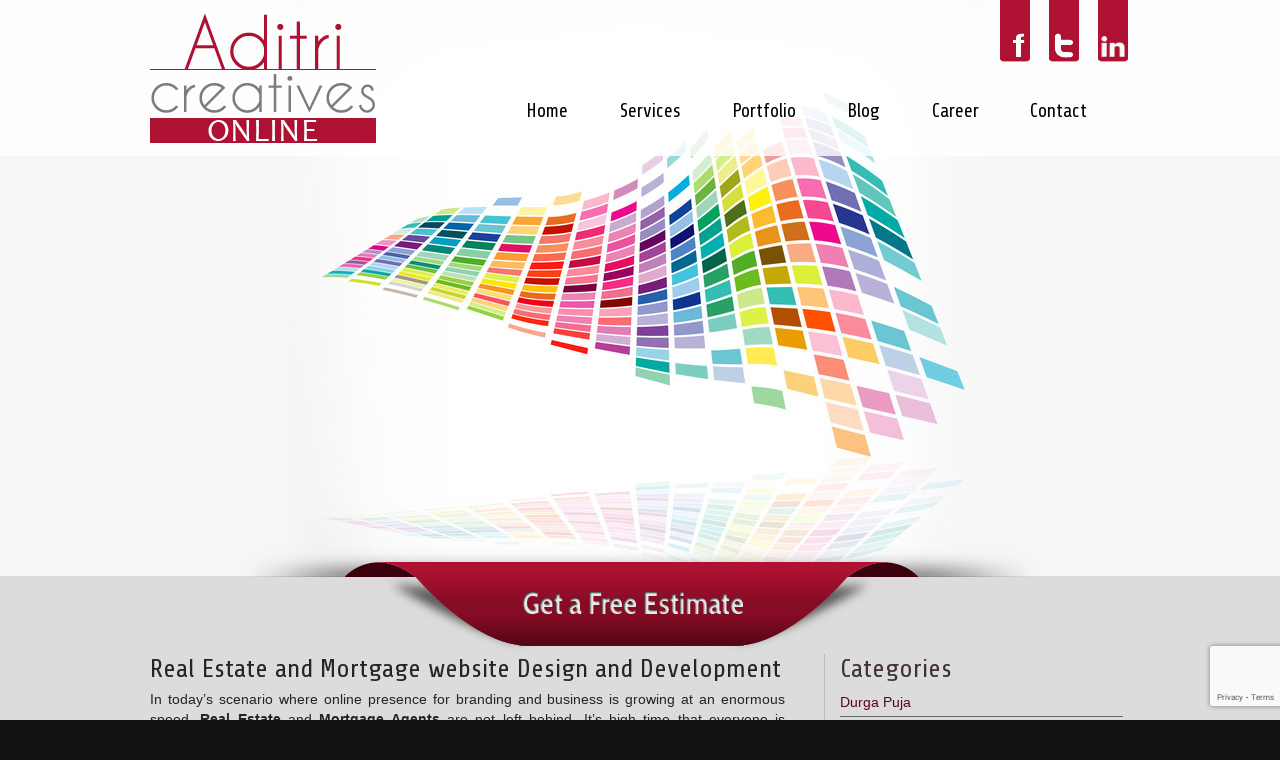

--- FILE ---
content_type: text/html; charset=UTF-8
request_url: https://aditricreativesonline.com/real-estate-and-mortgage-website-design-and-development/
body_size: 8653
content:
<!DOCTYPE html PUBLIC "-//W3C//DTD XHTML 1.0 Transitional//EN" "http://www.w3.org/TR/xhtml1/DTD/xhtml1-transitional.dtd">
<html xmlns="http://www.w3.org/1999/xhtml">
<head profile="http://gmpg.org/xfn/11">

<title>Real Estate and Mortgage website Design and Development USA</title>
<meta name="viewport" content="width=device-width, initial-scale=1.0">
<link href="https://aditricreativesonline.com/wp-content/themes/AditriCreativesOnline-V1/style.css" rel="stylesheet" type="text/css" media="all" />
<meta name="description" content="specialized in Medium to Small Business Websites, Real Estate web sites, Mortgage websites, Restaurant web site and Legal website in United States, India, US" />
<meta name="keywords" content="Restaurant, Mortgage, Real Estate, Estate, real, property, business, small, medium, India, USA, Kolkata, United states, brand, rent, sell, broker, agents," />
<script type="text/javascript" src="https://aditricreativesonline.com/wp-content/themes/AditriCreativesOnline-V1/js/html5.js"></script>
<meta http-equiv="Content-Type" content="text/html; charset=UTF-8" />

<script type="text/javascript" src="https://aditricreativesonline.com/wp-content/themes/AditriCreativesOnline-V1/js/script.js"></script>

<script type="text/javascript" src="https://ajax.googleapis.com/ajax/libs/jquery/1.2.6/jquery.min.js"></script>
<script type="text/javascript" src="https://aditricreativesonline.com/wp-content/themes/AditriCreativesOnline-V1/js/jqueryslidemenu.js"></script>

<script type='text/javascript' src='https://code.jquery.com/jquery-1.7.1.js'></script>
<script type="text/javascript" src="https://aditricreativesonline.com/wp-content/themes/AditriCreativesOnline-V1/js/select-menu.js"></script>
<link href='https://fonts.googleapis.com/css?family=Share' rel='stylesheet' type='text/css'>

<meta name='robots' content='max-image-preview:large' />
	<style>img:is([sizes="auto" i], [sizes^="auto," i]) { contain-intrinsic-size: 3000px 1500px }</style>
	<script type="text/javascript">
/* <![CDATA[ */
window._wpemojiSettings = {"baseUrl":"https:\/\/s.w.org\/images\/core\/emoji\/16.0.1\/72x72\/","ext":".png","svgUrl":"https:\/\/s.w.org\/images\/core\/emoji\/16.0.1\/svg\/","svgExt":".svg","source":{"concatemoji":"https:\/\/aditricreativesonline.com\/wp-includes\/js\/wp-emoji-release.min.js?ver=6.8.3"}};
/*! This file is auto-generated */
!function(s,n){var o,i,e;function c(e){try{var t={supportTests:e,timestamp:(new Date).valueOf()};sessionStorage.setItem(o,JSON.stringify(t))}catch(e){}}function p(e,t,n){e.clearRect(0,0,e.canvas.width,e.canvas.height),e.fillText(t,0,0);var t=new Uint32Array(e.getImageData(0,0,e.canvas.width,e.canvas.height).data),a=(e.clearRect(0,0,e.canvas.width,e.canvas.height),e.fillText(n,0,0),new Uint32Array(e.getImageData(0,0,e.canvas.width,e.canvas.height).data));return t.every(function(e,t){return e===a[t]})}function u(e,t){e.clearRect(0,0,e.canvas.width,e.canvas.height),e.fillText(t,0,0);for(var n=e.getImageData(16,16,1,1),a=0;a<n.data.length;a++)if(0!==n.data[a])return!1;return!0}function f(e,t,n,a){switch(t){case"flag":return n(e,"\ud83c\udff3\ufe0f\u200d\u26a7\ufe0f","\ud83c\udff3\ufe0f\u200b\u26a7\ufe0f")?!1:!n(e,"\ud83c\udde8\ud83c\uddf6","\ud83c\udde8\u200b\ud83c\uddf6")&&!n(e,"\ud83c\udff4\udb40\udc67\udb40\udc62\udb40\udc65\udb40\udc6e\udb40\udc67\udb40\udc7f","\ud83c\udff4\u200b\udb40\udc67\u200b\udb40\udc62\u200b\udb40\udc65\u200b\udb40\udc6e\u200b\udb40\udc67\u200b\udb40\udc7f");case"emoji":return!a(e,"\ud83e\udedf")}return!1}function g(e,t,n,a){var r="undefined"!=typeof WorkerGlobalScope&&self instanceof WorkerGlobalScope?new OffscreenCanvas(300,150):s.createElement("canvas"),o=r.getContext("2d",{willReadFrequently:!0}),i=(o.textBaseline="top",o.font="600 32px Arial",{});return e.forEach(function(e){i[e]=t(o,e,n,a)}),i}function t(e){var t=s.createElement("script");t.src=e,t.defer=!0,s.head.appendChild(t)}"undefined"!=typeof Promise&&(o="wpEmojiSettingsSupports",i=["flag","emoji"],n.supports={everything:!0,everythingExceptFlag:!0},e=new Promise(function(e){s.addEventListener("DOMContentLoaded",e,{once:!0})}),new Promise(function(t){var n=function(){try{var e=JSON.parse(sessionStorage.getItem(o));if("object"==typeof e&&"number"==typeof e.timestamp&&(new Date).valueOf()<e.timestamp+604800&&"object"==typeof e.supportTests)return e.supportTests}catch(e){}return null}();if(!n){if("undefined"!=typeof Worker&&"undefined"!=typeof OffscreenCanvas&&"undefined"!=typeof URL&&URL.createObjectURL&&"undefined"!=typeof Blob)try{var e="postMessage("+g.toString()+"("+[JSON.stringify(i),f.toString(),p.toString(),u.toString()].join(",")+"));",a=new Blob([e],{type:"text/javascript"}),r=new Worker(URL.createObjectURL(a),{name:"wpTestEmojiSupports"});return void(r.onmessage=function(e){c(n=e.data),r.terminate(),t(n)})}catch(e){}c(n=g(i,f,p,u))}t(n)}).then(function(e){for(var t in e)n.supports[t]=e[t],n.supports.everything=n.supports.everything&&n.supports[t],"flag"!==t&&(n.supports.everythingExceptFlag=n.supports.everythingExceptFlag&&n.supports[t]);n.supports.everythingExceptFlag=n.supports.everythingExceptFlag&&!n.supports.flag,n.DOMReady=!1,n.readyCallback=function(){n.DOMReady=!0}}).then(function(){return e}).then(function(){var e;n.supports.everything||(n.readyCallback(),(e=n.source||{}).concatemoji?t(e.concatemoji):e.wpemoji&&e.twemoji&&(t(e.twemoji),t(e.wpemoji)))}))}((window,document),window._wpemojiSettings);
/* ]]> */
</script>
<style id='wp-emoji-styles-inline-css' type='text/css'>

	img.wp-smiley, img.emoji {
		display: inline !important;
		border: none !important;
		box-shadow: none !important;
		height: 1em !important;
		width: 1em !important;
		margin: 0 0.07em !important;
		vertical-align: -0.1em !important;
		background: none !important;
		padding: 0 !important;
	}
</style>
<link rel='stylesheet' id='wp-block-library-css' href='https://aditricreativesonline.com/wp-includes/css/dist/block-library/style.min.css?ver=6.8.3' type='text/css' media='all' />
<style id='classic-theme-styles-inline-css' type='text/css'>
/*! This file is auto-generated */
.wp-block-button__link{color:#fff;background-color:#32373c;border-radius:9999px;box-shadow:none;text-decoration:none;padding:calc(.667em + 2px) calc(1.333em + 2px);font-size:1.125em}.wp-block-file__button{background:#32373c;color:#fff;text-decoration:none}
</style>
<style id='global-styles-inline-css' type='text/css'>
:root{--wp--preset--aspect-ratio--square: 1;--wp--preset--aspect-ratio--4-3: 4/3;--wp--preset--aspect-ratio--3-4: 3/4;--wp--preset--aspect-ratio--3-2: 3/2;--wp--preset--aspect-ratio--2-3: 2/3;--wp--preset--aspect-ratio--16-9: 16/9;--wp--preset--aspect-ratio--9-16: 9/16;--wp--preset--color--black: #000000;--wp--preset--color--cyan-bluish-gray: #abb8c3;--wp--preset--color--white: #ffffff;--wp--preset--color--pale-pink: #f78da7;--wp--preset--color--vivid-red: #cf2e2e;--wp--preset--color--luminous-vivid-orange: #ff6900;--wp--preset--color--luminous-vivid-amber: #fcb900;--wp--preset--color--light-green-cyan: #7bdcb5;--wp--preset--color--vivid-green-cyan: #00d084;--wp--preset--color--pale-cyan-blue: #8ed1fc;--wp--preset--color--vivid-cyan-blue: #0693e3;--wp--preset--color--vivid-purple: #9b51e0;--wp--preset--gradient--vivid-cyan-blue-to-vivid-purple: linear-gradient(135deg,rgba(6,147,227,1) 0%,rgb(155,81,224) 100%);--wp--preset--gradient--light-green-cyan-to-vivid-green-cyan: linear-gradient(135deg,rgb(122,220,180) 0%,rgb(0,208,130) 100%);--wp--preset--gradient--luminous-vivid-amber-to-luminous-vivid-orange: linear-gradient(135deg,rgba(252,185,0,1) 0%,rgba(255,105,0,1) 100%);--wp--preset--gradient--luminous-vivid-orange-to-vivid-red: linear-gradient(135deg,rgba(255,105,0,1) 0%,rgb(207,46,46) 100%);--wp--preset--gradient--very-light-gray-to-cyan-bluish-gray: linear-gradient(135deg,rgb(238,238,238) 0%,rgb(169,184,195) 100%);--wp--preset--gradient--cool-to-warm-spectrum: linear-gradient(135deg,rgb(74,234,220) 0%,rgb(151,120,209) 20%,rgb(207,42,186) 40%,rgb(238,44,130) 60%,rgb(251,105,98) 80%,rgb(254,248,76) 100%);--wp--preset--gradient--blush-light-purple: linear-gradient(135deg,rgb(255,206,236) 0%,rgb(152,150,240) 100%);--wp--preset--gradient--blush-bordeaux: linear-gradient(135deg,rgb(254,205,165) 0%,rgb(254,45,45) 50%,rgb(107,0,62) 100%);--wp--preset--gradient--luminous-dusk: linear-gradient(135deg,rgb(255,203,112) 0%,rgb(199,81,192) 50%,rgb(65,88,208) 100%);--wp--preset--gradient--pale-ocean: linear-gradient(135deg,rgb(255,245,203) 0%,rgb(182,227,212) 50%,rgb(51,167,181) 100%);--wp--preset--gradient--electric-grass: linear-gradient(135deg,rgb(202,248,128) 0%,rgb(113,206,126) 100%);--wp--preset--gradient--midnight: linear-gradient(135deg,rgb(2,3,129) 0%,rgb(40,116,252) 100%);--wp--preset--font-size--small: 13px;--wp--preset--font-size--medium: 20px;--wp--preset--font-size--large: 36px;--wp--preset--font-size--x-large: 42px;--wp--preset--spacing--20: 0.44rem;--wp--preset--spacing--30: 0.67rem;--wp--preset--spacing--40: 1rem;--wp--preset--spacing--50: 1.5rem;--wp--preset--spacing--60: 2.25rem;--wp--preset--spacing--70: 3.38rem;--wp--preset--spacing--80: 5.06rem;--wp--preset--shadow--natural: 6px 6px 9px rgba(0, 0, 0, 0.2);--wp--preset--shadow--deep: 12px 12px 50px rgba(0, 0, 0, 0.4);--wp--preset--shadow--sharp: 6px 6px 0px rgba(0, 0, 0, 0.2);--wp--preset--shadow--outlined: 6px 6px 0px -3px rgba(255, 255, 255, 1), 6px 6px rgba(0, 0, 0, 1);--wp--preset--shadow--crisp: 6px 6px 0px rgba(0, 0, 0, 1);}:where(.is-layout-flex){gap: 0.5em;}:where(.is-layout-grid){gap: 0.5em;}body .is-layout-flex{display: flex;}.is-layout-flex{flex-wrap: wrap;align-items: center;}.is-layout-flex > :is(*, div){margin: 0;}body .is-layout-grid{display: grid;}.is-layout-grid > :is(*, div){margin: 0;}:where(.wp-block-columns.is-layout-flex){gap: 2em;}:where(.wp-block-columns.is-layout-grid){gap: 2em;}:where(.wp-block-post-template.is-layout-flex){gap: 1.25em;}:where(.wp-block-post-template.is-layout-grid){gap: 1.25em;}.has-black-color{color: var(--wp--preset--color--black) !important;}.has-cyan-bluish-gray-color{color: var(--wp--preset--color--cyan-bluish-gray) !important;}.has-white-color{color: var(--wp--preset--color--white) !important;}.has-pale-pink-color{color: var(--wp--preset--color--pale-pink) !important;}.has-vivid-red-color{color: var(--wp--preset--color--vivid-red) !important;}.has-luminous-vivid-orange-color{color: var(--wp--preset--color--luminous-vivid-orange) !important;}.has-luminous-vivid-amber-color{color: var(--wp--preset--color--luminous-vivid-amber) !important;}.has-light-green-cyan-color{color: var(--wp--preset--color--light-green-cyan) !important;}.has-vivid-green-cyan-color{color: var(--wp--preset--color--vivid-green-cyan) !important;}.has-pale-cyan-blue-color{color: var(--wp--preset--color--pale-cyan-blue) !important;}.has-vivid-cyan-blue-color{color: var(--wp--preset--color--vivid-cyan-blue) !important;}.has-vivid-purple-color{color: var(--wp--preset--color--vivid-purple) !important;}.has-black-background-color{background-color: var(--wp--preset--color--black) !important;}.has-cyan-bluish-gray-background-color{background-color: var(--wp--preset--color--cyan-bluish-gray) !important;}.has-white-background-color{background-color: var(--wp--preset--color--white) !important;}.has-pale-pink-background-color{background-color: var(--wp--preset--color--pale-pink) !important;}.has-vivid-red-background-color{background-color: var(--wp--preset--color--vivid-red) !important;}.has-luminous-vivid-orange-background-color{background-color: var(--wp--preset--color--luminous-vivid-orange) !important;}.has-luminous-vivid-amber-background-color{background-color: var(--wp--preset--color--luminous-vivid-amber) !important;}.has-light-green-cyan-background-color{background-color: var(--wp--preset--color--light-green-cyan) !important;}.has-vivid-green-cyan-background-color{background-color: var(--wp--preset--color--vivid-green-cyan) !important;}.has-pale-cyan-blue-background-color{background-color: var(--wp--preset--color--pale-cyan-blue) !important;}.has-vivid-cyan-blue-background-color{background-color: var(--wp--preset--color--vivid-cyan-blue) !important;}.has-vivid-purple-background-color{background-color: var(--wp--preset--color--vivid-purple) !important;}.has-black-border-color{border-color: var(--wp--preset--color--black) !important;}.has-cyan-bluish-gray-border-color{border-color: var(--wp--preset--color--cyan-bluish-gray) !important;}.has-white-border-color{border-color: var(--wp--preset--color--white) !important;}.has-pale-pink-border-color{border-color: var(--wp--preset--color--pale-pink) !important;}.has-vivid-red-border-color{border-color: var(--wp--preset--color--vivid-red) !important;}.has-luminous-vivid-orange-border-color{border-color: var(--wp--preset--color--luminous-vivid-orange) !important;}.has-luminous-vivid-amber-border-color{border-color: var(--wp--preset--color--luminous-vivid-amber) !important;}.has-light-green-cyan-border-color{border-color: var(--wp--preset--color--light-green-cyan) !important;}.has-vivid-green-cyan-border-color{border-color: var(--wp--preset--color--vivid-green-cyan) !important;}.has-pale-cyan-blue-border-color{border-color: var(--wp--preset--color--pale-cyan-blue) !important;}.has-vivid-cyan-blue-border-color{border-color: var(--wp--preset--color--vivid-cyan-blue) !important;}.has-vivid-purple-border-color{border-color: var(--wp--preset--color--vivid-purple) !important;}.has-vivid-cyan-blue-to-vivid-purple-gradient-background{background: var(--wp--preset--gradient--vivid-cyan-blue-to-vivid-purple) !important;}.has-light-green-cyan-to-vivid-green-cyan-gradient-background{background: var(--wp--preset--gradient--light-green-cyan-to-vivid-green-cyan) !important;}.has-luminous-vivid-amber-to-luminous-vivid-orange-gradient-background{background: var(--wp--preset--gradient--luminous-vivid-amber-to-luminous-vivid-orange) !important;}.has-luminous-vivid-orange-to-vivid-red-gradient-background{background: var(--wp--preset--gradient--luminous-vivid-orange-to-vivid-red) !important;}.has-very-light-gray-to-cyan-bluish-gray-gradient-background{background: var(--wp--preset--gradient--very-light-gray-to-cyan-bluish-gray) !important;}.has-cool-to-warm-spectrum-gradient-background{background: var(--wp--preset--gradient--cool-to-warm-spectrum) !important;}.has-blush-light-purple-gradient-background{background: var(--wp--preset--gradient--blush-light-purple) !important;}.has-blush-bordeaux-gradient-background{background: var(--wp--preset--gradient--blush-bordeaux) !important;}.has-luminous-dusk-gradient-background{background: var(--wp--preset--gradient--luminous-dusk) !important;}.has-pale-ocean-gradient-background{background: var(--wp--preset--gradient--pale-ocean) !important;}.has-electric-grass-gradient-background{background: var(--wp--preset--gradient--electric-grass) !important;}.has-midnight-gradient-background{background: var(--wp--preset--gradient--midnight) !important;}.has-small-font-size{font-size: var(--wp--preset--font-size--small) !important;}.has-medium-font-size{font-size: var(--wp--preset--font-size--medium) !important;}.has-large-font-size{font-size: var(--wp--preset--font-size--large) !important;}.has-x-large-font-size{font-size: var(--wp--preset--font-size--x-large) !important;}
:where(.wp-block-post-template.is-layout-flex){gap: 1.25em;}:where(.wp-block-post-template.is-layout-grid){gap: 1.25em;}
:where(.wp-block-columns.is-layout-flex){gap: 2em;}:where(.wp-block-columns.is-layout-grid){gap: 2em;}
:root :where(.wp-block-pullquote){font-size: 1.5em;line-height: 1.6;}
</style>
<link rel='stylesheet' id='contact-form-7-css' href='https://aditricreativesonline.com/wp-content/plugins/contact-form-7/includes/css/styles.css?ver=6.1.2' type='text/css' media='all' />
<link rel='stylesheet' id='wp-pagenavi-css' href='https://aditricreativesonline.com/wp-content/plugins/wp-pagenavi/pagenavi-css.css?ver=2.70' type='text/css' media='all' />
<link rel="https://api.w.org/" href="https://aditricreativesonline.com/wp-json/" /><link rel="alternate" title="JSON" type="application/json" href="https://aditricreativesonline.com/wp-json/wp/v2/posts/196" /><link rel="canonical" href="https://aditricreativesonline.com/real-estate-and-mortgage-website-design-and-development/" />
<link rel='shortlink' href='https://aditricreativesonline.com/?p=196' />
<link rel="alternate" title="oEmbed (JSON)" type="application/json+oembed" href="https://aditricreativesonline.com/wp-json/oembed/1.0/embed?url=https%3A%2F%2Faditricreativesonline.com%2Freal-estate-and-mortgage-website-design-and-development%2F" />
<link rel="alternate" title="oEmbed (XML)" type="text/xml+oembed" href="https://aditricreativesonline.com/wp-json/oembed/1.0/embed?url=https%3A%2F%2Faditricreativesonline.com%2Freal-estate-and-mortgage-website-design-and-development%2F&#038;format=xml" />
<script type="text/javascript">

  var _gaq = _gaq || [];
  _gaq.push(['_setAccount', 'UA-34876540-1']);
  _gaq.push(['_trackPageview']);

  (function() {
    var ga = document.createElement('script'); ga.type = 'text/javascript'; ga.async = true;
    ga.src = ('https:' == document.location.protocol ? 'https://ssl' : 'http://www') + '.google-analytics.com/ga.js';
    var s = document.getElementsByTagName('script')[0]; s.parentNode.insertBefore(ga, s);
  })();

</script>
</head>
<body>
<!-- Top -->
<div id="topWrapper" style="background-color:#f6f6f6;">
	<div class="whitestripe">
    	<div class="topElements">
        	<div class="logo"><a href="/"><img src="https://aditricreativesonline.com/wp-content/themes/AditriCreativesOnline-V1/images/logo.png" alt="" /></a></div>
          <div id="primary-nav" class="jqueryslidemenu">
            <ul><li><a href="https://aditricreativesonline.com/">Home</a></li>
<li><a href="https://aditricreativesonline.com/services/">Services</a></li>
<li><a href="https://aditricreativesonline.com/portfolio/">Portfolio</a></li>
<li><a href="https://aditricreativesonline.com/blog/">Blog</a></li>
<li><a href="https://aditricreativesonline.com/career/">Career</a></li>
<li><a href="https://aditricreativesonline.com/contact/">Contact</a></li>
</ul>
            </div>
            <div class="socialIconsHolder"><a href="https://www.facebook.com/pages/Aditri-Creatives-Online/426159674107725?ref=tn_tnmn" target="_blank"><img src="https://aditricreativesonline.com/wp-content/themes/AditriCreativesOnline-V1/images/social-facebook.png" alt="" /></a><a href="https://twitter.com/AditriCreatives" target="_blank"><img src="https://aditricreativesonline.com/wp-content/themes/AditriCreativesOnline-V1/images/social-twitter.png" alt="" /></a><a href="https://in.linkedin.com/pub/aditri-creatives-online/58/621/447" target="_blank"><img src="https://aditricreativesonline.com/wp-content/themes/AditriCreativesOnline-V1/images/social-linkedin.png" alt="" /> </a></div>
      </div>
    </div>	<!-- Banner Image -->
    <div class="bannerImage"><img src="https://aditricreativesonline.com/wp-content/themes/AditriCreativesOnline-V1/images/banner-image-07.jpg" alt="" /></div>
    <!-- /Banner Image -->
</div>
<!-- /Top -->

<!-- 2nd Row -->
<div id="SecondBlock">
	<div class="SecondHolder">
    	<div class="estimate"><a href="https://aditricreativesonline.com/free-estimate/"><img src="https://aditricreativesonline.com/wp-content/themes/AditriCreativesOnline-V1/images/get-free-estimate.png" alt="" /></a></div>
        
            <div id="leftColumn">
			                 
                            <div class="post">
                                <h1>Real Estate and Mortgage website Design and Development</h1>
                               	                                    <div class="storycontent">
                                        <p>In today’s scenario where online presence for branding and business is growing at an enormous speed, <strong>Real Estate</strong> and <strong>Mortgage Agents</strong> are not left behind. It’s high time that everyone is enjoying the benefit of being online and getting publicity 24&#215;7 and across the globe. As the impact of being online are enormous.</p>
<p>With a <strong>real-estate</strong> website, you not only get the opportunity to feature your property and list them for your prospective buyers but also you can go beyond that for a better user experience in order to build your brand and a customer loyalty. On the other hand you can compete with other agents and make your offer to your buyer in more precise way and make intelligent offering and services.</p>
<p>You can offer property search, along with property list, news feeds, weather reports and other trends so that your website gets the necessary attraction. But the funny part is, your competitors will also have the same type of sections, so how you stand out from the crowd? Well the solution is simple, get visible, be out there in the first page in major search engines, so that you can get a lot of hits and if your plan up your contents accordingly than it’s most likely that you will retain your visitors. This is bound to give you a lot of opportunities to convert your visitors to clients.</p>
<p>Our specialties are in <strong>Medium</strong> to <strong>Small Business Websites</strong>, <strong>Real Estate web</strong> <strong>sites</strong>, <strong>Mortgage websites</strong>, <strong>Restaurant web site</strong> and <strong>Legal/Lawyer websites</strong>. However we have expertise in other types as well.</p>
<h2>How we can help you:</h2>
<p>We will do a complete analysis of your competitors and suggest you with various options and suggestion for your website. Based on the finalized work plan we will provide you with two proposed web layouts for review and selection. We will also work out any suggested iterations as we receive from your end on visual aspect. Once the Web layout gets finalized, we shall initiate the development phase which will be followed by testing and deployment (beta phase), once you confirm it will be made Live.</p>
<p>Once your site is deployed, we shall work on the SEO aspect and will optimize your site for better performance and indexing.</p>
<h2>You might need us for two reasons:</h2>
<p>One, either you would like to have a professional help to build a website that sells and gets good ranking in major search engines through organic search. It should also take care of your professional image and should uplift your brand value, which is more important.</p>
<p>Two, you don’t want to spend a hefty amount on getting one developed from other source, where we offer quality not only at an affordable rate but also highly competitive one where you get more than what you pay for.</p>
<p>We can also provide you with maintenance and keep your real-estate site updated with fresh contents and property listing so, that you can run your regular business as per your normal schedule without worrying about your website. Only you need to interact with your prospect as and when they send you an enquiry online.</p>
<p>So, we believe you have quite a few valid points, which you should give it a try. Why not <strong><a title="Contact" href="http://aditricreativesonline.com/contact/">contact us</a> </strong>now and ask for a free estimate! We will be glad to be a part of your next assignment.</p>
                                        <div class="feedback"><span>Comments Off<span class="screen-reader-text"> on Real Estate and Mortgage website Design and Development</span></span></div>
                                        
                                        <hr />
                                    </div>
                                    
                            <!-- <rdf:RDF xmlns:rdf="http://www.w3.org/1999/02/22-rdf-syntax-ns#"
			xmlns:dc="http://purl.org/dc/elements/1.1/"
			xmlns:trackback="http://madskills.com/public/xml/rss/module/trackback/">
		<rdf:Description rdf:about="https://aditricreativesonline.com/real-estate-and-mortgage-website-design-and-development/"
    dc:identifier="https://aditricreativesonline.com/real-estate-and-mortgage-website-design-and-development/"
    dc:title="Real Estate and Mortgage website Design and Development"
    trackback:ping="https://aditricreativesonline.com/real-estate-and-mortgage-website-design-and-development/trackback/" />
</rdf:RDF> -->
                            </div>
                            
            <div class="comments-post">
            <div id="comments">
<a name="respond"></a>



	
<p></p>

<p>Sorry, the comment form is closed at this time.</p>

</div>            </div><!-- end COMMENTS-POST -->
            
                        
            
                                          </div>
        
        <hr class="hrtrick" />
        <div id="sidebar"><h4>Categories</h4>
			<ul>
					<li class="cat-item cat-item-1"><a href="https://aditricreativesonline.com/category/durga-puja/">Durga Puja</a>
</li>
	<li class="cat-item cat-item-39"><a href="https://aditricreativesonline.com/category/mobile-website-development/">Mobile Website Development</a>
</li>
	<li class="cat-item cat-item-4"><a href="https://aditricreativesonline.com/category/small-business-website/">Small business website</a>
</li>
	<li class="cat-item cat-item-3"><a href="https://aditricreativesonline.com/category/woman-small-business/">Woman small business</a>
</li>
			</ul>

			</div>
    <div class="clr"></div>
    </div>
</div>
<!-- /2nd Row -->

<!-- 3rd Block -->
<div id="ThirdBlock">
    <div class="ThirdHolder">
    <!-- #1 -->
    <div class="TripleBlocks">
    	<h2>Quick Quote</h2>
       
<div class="wpcf7 no-js" id="wpcf7-f4-o1" lang="en-US" dir="ltr" data-wpcf7-id="4">
<div class="screen-reader-response"><p role="status" aria-live="polite" aria-atomic="true"></p> <ul></ul></div>
<form action="/real-estate-and-mortgage-website-design-and-development/#wpcf7-f4-o1" method="post" class="wpcf7-form init" aria-label="Contact form" novalidate="novalidate" data-status="init">
<fieldset class="hidden-fields-container"><input type="hidden" name="_wpcf7" value="4" /><input type="hidden" name="_wpcf7_version" value="6.1.2" /><input type="hidden" name="_wpcf7_locale" value="en_US" /><input type="hidden" name="_wpcf7_unit_tag" value="wpcf7-f4-o1" /><input type="hidden" name="_wpcf7_container_post" value="0" /><input type="hidden" name="_wpcf7_posted_data_hash" value="" /><input type="hidden" name="_wpcf7_recaptcha_response" value="" />
</fieldset>
<p><label for="inputs">Name:*</label><span class="wpcf7-form-control-wrap" data-name="fullname"><input size="40" maxlength="400" class="wpcf7-form-control wpcf7-text wpcf7-validates-as-required" aria-required="true" aria-invalid="false" value="" type="text" name="fullname" /></span><label for="inputs">Email:*</label><span class="wpcf7-form-control-wrap" data-name="email"><input size="40" maxlength="400" class="wpcf7-form-control wpcf7-email wpcf7-validates-as-required wpcf7-text wpcf7-validates-as-email" aria-required="true" aria-invalid="false" value="" type="email" name="email" /></span><label for="inputs">Phone:</label><span class="wpcf7-form-control-wrap" data-name="phone"><input size="40" maxlength="400" class="wpcf7-form-control wpcf7-text" aria-invalid="false" value="" type="text" name="phone" /></span><label for="inputs">Address:</label><span class="wpcf7-form-control-wrap" data-name="address"><input size="40" maxlength="400" class="wpcf7-form-control wpcf7-text" aria-invalid="false" value="" type="text" name="address" /></span><label for="area">Brief Project Description:</label><span class="wpcf7-form-control-wrap" data-name="description"><textarea cols="40" rows="10" maxlength="2000" class="wpcf7-form-control wpcf7-textarea" aria-invalid="false" name="description"></textarea></span><label for="inputs"><input type="hidden" name="_wpcf7_captcha_challenge_captcha-515" value="476333893" /><img class="wpcf7-form-control wpcf7-captchac wpcf7-captcha-captcha-515" width="60" height="20" alt="captcha" src="https://aditricreativesonline.com/wp-content/uploads/wpcf7_captcha/476333893.png" /></label><span class="wpcf7-form-control-wrap" data-name="captcha-515"><input size="40" class="wpcf7-form-control wpcf7-captchar" autocomplete="off" aria-invalid="false" value="" type="text" name="captcha-515" /></span><label for="inputs"></label><input class="wpcf7-form-control wpcf7-submit has-spinner" type="submit" value="Send" />
</p><div class="wpcf7-response-output" aria-hidden="true"></div>
</form>
</div>
    </div>
    <hr class="hrtrick" />
    <!-- #2 -->
     <div class="TripleBlocks gapthree">
     	<h2>Testimonial</h2>
            </div>
    <hr class="hrtrick" />
    <!-- #3 -->
    <div class="TripleBlocks">
        <h2>Portfolio</h2>
        			<div class="textwidget"><a href="https://aditricreativesonline.com/portfolio/"><img src="https://aditricreativesonline.com/wp-content/themes/AditriCreativesOnline-V1/images/portfolio-footer.jpg" alt="Aditri Creatives Online" /></a></div>
		     </div>
     
    <div class="clr"></div>
    </div>
</div>
<!-- /3rd Block -->
<!-- Footer -->
<div id="FooterBlock">
    <div class="FooterHolder">
        <ul><li><a href="https://aditricreativesonline.com/">Home</a></li>
<li><a href="https://aditricreativesonline.com/services/">Services</a></li>
<li><a href="https://aditricreativesonline.com/portfolio/">Portfolio</a></li>
<li><a href="https://aditricreativesonline.com/career/">Career</a></li>
<li><a href="https://aditricreativesonline.com/blog/">Blog</a></li>
<li><a href="https://aditricreativesonline.com/contact/">Contact</a></li>
</ul><br />
        &copy; Copyright 2012 - 2025 - <strong>Aditri Creatives Online</strong> - Kolkata - India<br />
        Email: <a href="mailto:info@aditricreativesonline.com">info@aditricreativesonline.com</a><br />
        <div class="socialblock"><a href="https://www.facebook.com/pages/Aditri-Creatives-Online/426159674107725?ref=tn_tnmn" class="imglink" target="_blank"><img src="https://aditricreativesonline.com/wp-content/themes/AditriCreativesOnline-V1/images/footer-social-02.png" alt="" /></a><a href="https://twitter.com/AditriCreatives" target="_blank"><img src="https://aditricreativesonline.com/wp-content/themes/AditriCreativesOnline-V1/images/footer-social-03.png" alt="" /></a><a href="https://in.linkedin.com/pub/aditri-creatives-online/58/621/447" target="_blank"><img src="https://aditricreativesonline.com/wp-content/themes/AditriCreativesOnline-V1/images/footer-social-01.png" alt="" /></a></div>
    </div>
</div>
<!-- /Footer -->
	<link rel='archives' title='November 2012' href='https://aditricreativesonline.com/2012/11/' />
	<link rel='archives' title='October 2012' href='https://aditricreativesonline.com/2012/10/' />
	<link rel='archives' title='September 2012' href='https://aditricreativesonline.com/2012/09/' />
<script type="speculationrules">
{"prefetch":[{"source":"document","where":{"and":[{"href_matches":"\/*"},{"not":{"href_matches":["\/wp-*.php","\/wp-admin\/*","\/wp-content\/uploads\/*","\/wp-content\/*","\/wp-content\/plugins\/*","\/wp-content\/themes\/AditriCreativesOnline-V1\/*","\/*\\?(.+)"]}},{"not":{"selector_matches":"a[rel~=\"nofollow\"]"}},{"not":{"selector_matches":".no-prefetch, .no-prefetch a"}}]},"eagerness":"conservative"}]}
</script>
<script type="text/javascript" src="https://aditricreativesonline.com/wp-includes/js/dist/hooks.min.js?ver=4d63a3d491d11ffd8ac6" id="wp-hooks-js"></script>
<script type="text/javascript" src="https://aditricreativesonline.com/wp-includes/js/dist/i18n.min.js?ver=5e580eb46a90c2b997e6" id="wp-i18n-js"></script>
<script type="text/javascript" id="wp-i18n-js-after">
/* <![CDATA[ */
wp.i18n.setLocaleData( { 'text direction\u0004ltr': [ 'ltr' ] } );
/* ]]> */
</script>
<script type="text/javascript" src="https://aditricreativesonline.com/wp-content/plugins/contact-form-7/includes/swv/js/index.js?ver=6.1.2" id="swv-js"></script>
<script type="text/javascript" id="contact-form-7-js-before">
/* <![CDATA[ */
var wpcf7 = {
    "api": {
        "root": "https:\/\/aditricreativesonline.com\/wp-json\/",
        "namespace": "contact-form-7\/v1"
    }
};
/* ]]> */
</script>
<script type="text/javascript" src="https://aditricreativesonline.com/wp-content/plugins/contact-form-7/includes/js/index.js?ver=6.1.2" id="contact-form-7-js"></script>
<script type="text/javascript" src="https://www.google.com/recaptcha/api.js?render=6LdZpQcpAAAAAFmNlsx8rxzX_mBvo5QOdjSiV5Gc&amp;ver=3.0" id="google-recaptcha-js"></script>
<script type="text/javascript" src="https://aditricreativesonline.com/wp-includes/js/dist/vendor/wp-polyfill.min.js?ver=3.15.0" id="wp-polyfill-js"></script>
<script type="text/javascript" id="wpcf7-recaptcha-js-before">
/* <![CDATA[ */
var wpcf7_recaptcha = {
    "sitekey": "6LdZpQcpAAAAAFmNlsx8rxzX_mBvo5QOdjSiV5Gc",
    "actions": {
        "homepage": "homepage",
        "contactform": "contactform"
    }
};
/* ]]> */
</script>
<script type="text/javascript" src="https://aditricreativesonline.com/wp-content/plugins/contact-form-7/modules/recaptcha/index.js?ver=6.1.2" id="wpcf7-recaptcha-js"></script>
 
</body>
</html>


--- FILE ---
content_type: text/html; charset=utf-8
request_url: https://www.google.com/recaptcha/api2/anchor?ar=1&k=6LdZpQcpAAAAAFmNlsx8rxzX_mBvo5QOdjSiV5Gc&co=aHR0cHM6Ly9hZGl0cmljcmVhdGl2ZXNvbmxpbmUuY29tOjQ0Mw..&hl=en&v=TkacYOdEJbdB_JjX802TMer9&size=invisible&anchor-ms=20000&execute-ms=15000&cb=cuoladnh4ytw
body_size: 45379
content:
<!DOCTYPE HTML><html dir="ltr" lang="en"><head><meta http-equiv="Content-Type" content="text/html; charset=UTF-8">
<meta http-equiv="X-UA-Compatible" content="IE=edge">
<title>reCAPTCHA</title>
<style type="text/css">
/* cyrillic-ext */
@font-face {
  font-family: 'Roboto';
  font-style: normal;
  font-weight: 400;
  src: url(//fonts.gstatic.com/s/roboto/v18/KFOmCnqEu92Fr1Mu72xKKTU1Kvnz.woff2) format('woff2');
  unicode-range: U+0460-052F, U+1C80-1C8A, U+20B4, U+2DE0-2DFF, U+A640-A69F, U+FE2E-FE2F;
}
/* cyrillic */
@font-face {
  font-family: 'Roboto';
  font-style: normal;
  font-weight: 400;
  src: url(//fonts.gstatic.com/s/roboto/v18/KFOmCnqEu92Fr1Mu5mxKKTU1Kvnz.woff2) format('woff2');
  unicode-range: U+0301, U+0400-045F, U+0490-0491, U+04B0-04B1, U+2116;
}
/* greek-ext */
@font-face {
  font-family: 'Roboto';
  font-style: normal;
  font-weight: 400;
  src: url(//fonts.gstatic.com/s/roboto/v18/KFOmCnqEu92Fr1Mu7mxKKTU1Kvnz.woff2) format('woff2');
  unicode-range: U+1F00-1FFF;
}
/* greek */
@font-face {
  font-family: 'Roboto';
  font-style: normal;
  font-weight: 400;
  src: url(//fonts.gstatic.com/s/roboto/v18/KFOmCnqEu92Fr1Mu4WxKKTU1Kvnz.woff2) format('woff2');
  unicode-range: U+0370-0377, U+037A-037F, U+0384-038A, U+038C, U+038E-03A1, U+03A3-03FF;
}
/* vietnamese */
@font-face {
  font-family: 'Roboto';
  font-style: normal;
  font-weight: 400;
  src: url(//fonts.gstatic.com/s/roboto/v18/KFOmCnqEu92Fr1Mu7WxKKTU1Kvnz.woff2) format('woff2');
  unicode-range: U+0102-0103, U+0110-0111, U+0128-0129, U+0168-0169, U+01A0-01A1, U+01AF-01B0, U+0300-0301, U+0303-0304, U+0308-0309, U+0323, U+0329, U+1EA0-1EF9, U+20AB;
}
/* latin-ext */
@font-face {
  font-family: 'Roboto';
  font-style: normal;
  font-weight: 400;
  src: url(//fonts.gstatic.com/s/roboto/v18/KFOmCnqEu92Fr1Mu7GxKKTU1Kvnz.woff2) format('woff2');
  unicode-range: U+0100-02BA, U+02BD-02C5, U+02C7-02CC, U+02CE-02D7, U+02DD-02FF, U+0304, U+0308, U+0329, U+1D00-1DBF, U+1E00-1E9F, U+1EF2-1EFF, U+2020, U+20A0-20AB, U+20AD-20C0, U+2113, U+2C60-2C7F, U+A720-A7FF;
}
/* latin */
@font-face {
  font-family: 'Roboto';
  font-style: normal;
  font-weight: 400;
  src: url(//fonts.gstatic.com/s/roboto/v18/KFOmCnqEu92Fr1Mu4mxKKTU1Kg.woff2) format('woff2');
  unicode-range: U+0000-00FF, U+0131, U+0152-0153, U+02BB-02BC, U+02C6, U+02DA, U+02DC, U+0304, U+0308, U+0329, U+2000-206F, U+20AC, U+2122, U+2191, U+2193, U+2212, U+2215, U+FEFF, U+FFFD;
}
/* cyrillic-ext */
@font-face {
  font-family: 'Roboto';
  font-style: normal;
  font-weight: 500;
  src: url(//fonts.gstatic.com/s/roboto/v18/KFOlCnqEu92Fr1MmEU9fCRc4AMP6lbBP.woff2) format('woff2');
  unicode-range: U+0460-052F, U+1C80-1C8A, U+20B4, U+2DE0-2DFF, U+A640-A69F, U+FE2E-FE2F;
}
/* cyrillic */
@font-face {
  font-family: 'Roboto';
  font-style: normal;
  font-weight: 500;
  src: url(//fonts.gstatic.com/s/roboto/v18/KFOlCnqEu92Fr1MmEU9fABc4AMP6lbBP.woff2) format('woff2');
  unicode-range: U+0301, U+0400-045F, U+0490-0491, U+04B0-04B1, U+2116;
}
/* greek-ext */
@font-face {
  font-family: 'Roboto';
  font-style: normal;
  font-weight: 500;
  src: url(//fonts.gstatic.com/s/roboto/v18/KFOlCnqEu92Fr1MmEU9fCBc4AMP6lbBP.woff2) format('woff2');
  unicode-range: U+1F00-1FFF;
}
/* greek */
@font-face {
  font-family: 'Roboto';
  font-style: normal;
  font-weight: 500;
  src: url(//fonts.gstatic.com/s/roboto/v18/KFOlCnqEu92Fr1MmEU9fBxc4AMP6lbBP.woff2) format('woff2');
  unicode-range: U+0370-0377, U+037A-037F, U+0384-038A, U+038C, U+038E-03A1, U+03A3-03FF;
}
/* vietnamese */
@font-face {
  font-family: 'Roboto';
  font-style: normal;
  font-weight: 500;
  src: url(//fonts.gstatic.com/s/roboto/v18/KFOlCnqEu92Fr1MmEU9fCxc4AMP6lbBP.woff2) format('woff2');
  unicode-range: U+0102-0103, U+0110-0111, U+0128-0129, U+0168-0169, U+01A0-01A1, U+01AF-01B0, U+0300-0301, U+0303-0304, U+0308-0309, U+0323, U+0329, U+1EA0-1EF9, U+20AB;
}
/* latin-ext */
@font-face {
  font-family: 'Roboto';
  font-style: normal;
  font-weight: 500;
  src: url(//fonts.gstatic.com/s/roboto/v18/KFOlCnqEu92Fr1MmEU9fChc4AMP6lbBP.woff2) format('woff2');
  unicode-range: U+0100-02BA, U+02BD-02C5, U+02C7-02CC, U+02CE-02D7, U+02DD-02FF, U+0304, U+0308, U+0329, U+1D00-1DBF, U+1E00-1E9F, U+1EF2-1EFF, U+2020, U+20A0-20AB, U+20AD-20C0, U+2113, U+2C60-2C7F, U+A720-A7FF;
}
/* latin */
@font-face {
  font-family: 'Roboto';
  font-style: normal;
  font-weight: 500;
  src: url(//fonts.gstatic.com/s/roboto/v18/KFOlCnqEu92Fr1MmEU9fBBc4AMP6lQ.woff2) format('woff2');
  unicode-range: U+0000-00FF, U+0131, U+0152-0153, U+02BB-02BC, U+02C6, U+02DA, U+02DC, U+0304, U+0308, U+0329, U+2000-206F, U+20AC, U+2122, U+2191, U+2193, U+2212, U+2215, U+FEFF, U+FFFD;
}
/* cyrillic-ext */
@font-face {
  font-family: 'Roboto';
  font-style: normal;
  font-weight: 900;
  src: url(//fonts.gstatic.com/s/roboto/v18/KFOlCnqEu92Fr1MmYUtfCRc4AMP6lbBP.woff2) format('woff2');
  unicode-range: U+0460-052F, U+1C80-1C8A, U+20B4, U+2DE0-2DFF, U+A640-A69F, U+FE2E-FE2F;
}
/* cyrillic */
@font-face {
  font-family: 'Roboto';
  font-style: normal;
  font-weight: 900;
  src: url(//fonts.gstatic.com/s/roboto/v18/KFOlCnqEu92Fr1MmYUtfABc4AMP6lbBP.woff2) format('woff2');
  unicode-range: U+0301, U+0400-045F, U+0490-0491, U+04B0-04B1, U+2116;
}
/* greek-ext */
@font-face {
  font-family: 'Roboto';
  font-style: normal;
  font-weight: 900;
  src: url(//fonts.gstatic.com/s/roboto/v18/KFOlCnqEu92Fr1MmYUtfCBc4AMP6lbBP.woff2) format('woff2');
  unicode-range: U+1F00-1FFF;
}
/* greek */
@font-face {
  font-family: 'Roboto';
  font-style: normal;
  font-weight: 900;
  src: url(//fonts.gstatic.com/s/roboto/v18/KFOlCnqEu92Fr1MmYUtfBxc4AMP6lbBP.woff2) format('woff2');
  unicode-range: U+0370-0377, U+037A-037F, U+0384-038A, U+038C, U+038E-03A1, U+03A3-03FF;
}
/* vietnamese */
@font-face {
  font-family: 'Roboto';
  font-style: normal;
  font-weight: 900;
  src: url(//fonts.gstatic.com/s/roboto/v18/KFOlCnqEu92Fr1MmYUtfCxc4AMP6lbBP.woff2) format('woff2');
  unicode-range: U+0102-0103, U+0110-0111, U+0128-0129, U+0168-0169, U+01A0-01A1, U+01AF-01B0, U+0300-0301, U+0303-0304, U+0308-0309, U+0323, U+0329, U+1EA0-1EF9, U+20AB;
}
/* latin-ext */
@font-face {
  font-family: 'Roboto';
  font-style: normal;
  font-weight: 900;
  src: url(//fonts.gstatic.com/s/roboto/v18/KFOlCnqEu92Fr1MmYUtfChc4AMP6lbBP.woff2) format('woff2');
  unicode-range: U+0100-02BA, U+02BD-02C5, U+02C7-02CC, U+02CE-02D7, U+02DD-02FF, U+0304, U+0308, U+0329, U+1D00-1DBF, U+1E00-1E9F, U+1EF2-1EFF, U+2020, U+20A0-20AB, U+20AD-20C0, U+2113, U+2C60-2C7F, U+A720-A7FF;
}
/* latin */
@font-face {
  font-family: 'Roboto';
  font-style: normal;
  font-weight: 900;
  src: url(//fonts.gstatic.com/s/roboto/v18/KFOlCnqEu92Fr1MmYUtfBBc4AMP6lQ.woff2) format('woff2');
  unicode-range: U+0000-00FF, U+0131, U+0152-0153, U+02BB-02BC, U+02C6, U+02DA, U+02DC, U+0304, U+0308, U+0329, U+2000-206F, U+20AC, U+2122, U+2191, U+2193, U+2212, U+2215, U+FEFF, U+FFFD;
}

</style>
<link rel="stylesheet" type="text/css" href="https://www.gstatic.com/recaptcha/releases/TkacYOdEJbdB_JjX802TMer9/styles__ltr.css">
<script nonce="foRIs2PuJRtX5g53b7-dqA" type="text/javascript">window['__recaptcha_api'] = 'https://www.google.com/recaptcha/api2/';</script>
<script type="text/javascript" src="https://www.gstatic.com/recaptcha/releases/TkacYOdEJbdB_JjX802TMer9/recaptcha__en.js" nonce="foRIs2PuJRtX5g53b7-dqA">
      
    </script></head>
<body><div id="rc-anchor-alert" class="rc-anchor-alert"></div>
<input type="hidden" id="recaptcha-token" value="[base64]">
<script type="text/javascript" nonce="foRIs2PuJRtX5g53b7-dqA">
      recaptcha.anchor.Main.init("[\x22ainput\x22,[\x22bgdata\x22,\x22\x22,\[base64]/[base64]/[base64]/[base64]/[base64]/[base64]/[base64]/[base64]/[base64]/[base64]/[base64]/[base64]/[base64]/[base64]/[base64]\\u003d\\u003d\x22,\[base64]\\u003d\x22,\x22w5AlEcOwL8ObZ8K/woINDMOAHsKEdsOxwrHCsMKPTTcmajBXPBt0woJMwq7DlMKVdcOERQfDlsKJb0oERsORCcO4w4HCpsK/[base64]/w6nDmMOJw5HCq0LDswXDisOecMKdIQdmR1jDvg/[base64]/dWQtwoPDicOAwpFNw5nDhMKHw5sRwqzCjWTDsl1GKBd6w6sGwr/[base64]/R8KmNcOzwp9BwrHDisOeLgwVEjnDjcOiw7hKZcO9wo/CmEZvw5TDpxHCr8KDFsKFw5peHkMWODtNwqZoZALDscKnOcOmUcKSdsKkwrnDlcOYeGxTChHCmMO2UX/CuX/DnwAgw6hbCMOzwotHw4rChn5xw7HDg8K6wrZUH8KuwpnCk1vDvMK9w7Z3BjQFwoPCocO6wrPChQI3WVsUKWPClsKcwrHCqMOYwrdKw7ISw67ChMOJw4Z8d0/Cv1/[base64]/Cr8Okw5B/LsOxdcOpSBzCnwTCtcK2DGTCncKuAsKSMmjDqsKOIzEJw7/DqMKUDMKFNGnCuSLDtsK1wo/DgFw7c14Kwpsnwo8Jw7zCs2jDk8KDw67DlzkVKRc6wrk/[base64]/[base64]/[base64]/DrsO/esKrMWlRTMKHGkdDwowZw73CpMO3Zj7ChFBow4vDosOpwr0tworDnMOzwo/[base64]/H3hlcMOew53DqAFGwrVDNXHDjTnCmxHCpkDCpcKxecK6wrN5FBhxw7pAw7YkwqlleArDvsOfBFLDiBBKV8KXw5nCmhFjZ0nDnA7CjcKEwoQbwqo7ci8mIMOAwpNlw5oxw5taK1hHZMOtw6Ztw4XCgMO4F8O4RVpRasO4GwNDKm3Dh8KXN8KRGcOyWMKBw4fCmsO5w6w/w64vwqHCjnZDLGVSwpjCj8KEwpZIwqAlUn51w5fDlwPCr8O1QGHDncKpw6bClHPCvlzCgMOtMMOgGMKkRMK9w6VYwpBXGlPCr8OSecO3NyFVXsKZPMKAw4rCm8OFw6NvZTPCgsOmwrtNTMKTwrnDmUjDiWpZw7wzw54Lwo/Ckkxvw6HDsGrDvcObRBcuBHYDw4fDvVwWw74VNigXAg1qwoNXw5zChBrDhgbCg2N6w7gUwpU4w6J2XsKnIxrDpUfDj8OvwptKFmt4worChg0BVsODW8KieMOVPUciNsK5KDBMwp4qwq1YCMKTwrnCj8OCGcO/w6/Do0V0KVnCnHbDp8K4Y0/Dp8KGZQtmZcOvwoU0CknDmF/Dpz/DicKEP0vCr8OJw7oIDB8VFVvDuAnCkMO8ACtKw7ZTECbDo8Kzwpdew5slIcKPw74uwqnCs8Okw647Kn5YVx/DlsK8Cz7ChMKwwqnCp8KZw409KcOVdlBXcRrCkcOwwrRqNXLCvsK8wpFZZxo/wpIDFQDDmwHCtkUxwpzDoynCkMKtGsKGw700w5IrejBYZgl/wrbDkhdBwrjCmlnDjHZ9ewnDgMOkVUbDicOLAsOcw4MFwoPDgzQ/wrhBwqxew4HCicKEKDrCucKJw4nDtg3DmcOJw63DhsKTdMKvwr3CtyINEsKQw7R+G2UEwoPDiyfDiiYHDVnCiRfCvENjMcODPRA9wpUOw4NdwpvCihrDlArCtcONZ2oTN8OxWE7DpXMXIH4wwo/[base64]/Cj8OIW8OVw58Dw5pVWFPCs0bDigwNUwXCszvDmsKmBTjDuVZhwojCv8OJw7TCtklHw7hpIBfCmTd7w53DksOvJMO+fAUZXUXCtg/DrMO4woPDpcOswp3DtsO7wp1iw4PCkMOVcDw6wrZhwrHDqHLDpcOow4x9VcOzw6w2D8Oqw7ZYw6goM1/DrcORLMOBf8OmwpPDrsO/wpBpe18kw53DoXtiS3vCncOMNB92wo/DksK/[base64]/DkyByw4p3woZXEDXDiARhwq47P8OwwoVaSMO1wpFSw6QRTcOfAlIcD8KnNsKeYH4ww6ZSXVvDuMKMO8KxwrvDtgrDs2LClcOmw5fDh19masONw6XCkcOlfsOkwq1FwoHDlsOLZsKvRsKVw4LDpsOxfGJOwrobe8KiHMOAw7zDmsK/[base64]/CnsKOXDNFw5NUwohkw4DDhmTDq3vCqsKRcCHCl3/CqMO/IsKmw4QLf8KpCxvDscK2w6TDtHPDmnvDjWQwwqjCvxnDqcOVR8O6VB9PMm7CksKvwrxgw65iw54Qw5TDlcKodsKMf8KMwq44Uw5cWcOaSm4QwoMJH1Ilwp0PwoRGYCs6Kyh/wrXCoSbDqzLDi8Ofwrczw7nDhEPDpsOraibDsExhwpTCmBddcC3DvQRjw7bDmH5hwqzCmcO6wpbDjQHDpW/DmHp5TiIaw6/CkQMbwoLCv8OhwqHDt10owronEy3CowZMwp/DmcOxICPCs8OifgHCrzrCtsOQw5TCscK2worDkcOuUirCpMKdMg0AfMKfwo3DlThPc3gNQcKzLcKCVn7CjkHCmMOfSyLCn8KPOcKlIsKRwopiH8OiacODEyd/FcKqwqhEZ2LDhMORc8OpPsO9dknDl8ORw5vCtMO8D3fDtx17w4knwrLDmcKtw4Bqwo1vw6fCjMOGwr8GwqAPw5sew4rCr8KfwojChyrCpsO/[base64]/[base64]/wrTDhzvCq8KWSsKEWz/Dr8OPf0FYwq3DssKzWHTCmhA4wrLDkFYAM04gAkNmwqNTITBbw6/CrwpOKHDDgUzCn8Kgwqdow7/Dq8OoAcOAwpQTwq3CiixvwpXDolbClwhjwplnw4JWO8KnacO3bcKQwpR+w4HCpV0kwqfDqB5ow6Inw4pjdcO7w6o6E8K/BcOEwplmCMKWJmTCtwLCh8KFw48LL8O8wp3DpXTDk8K3SMOTCcKrwo8jPB1SwohvwrLDssO9wo5Ew6x/N3MgABHCr8K2ScKDw7/CscKYw7FNwoUkBMKMHyDCl8KTw7rCgsOIwoAEFMK3eSvDgcKCwojDv31/J8KYGirDqXPCtMODPkMcw6BBD8ObwrPChGFbAnVNwr3CjRPDt8Krw7nCpiXCvcOXKXHDgHo4wrF0w7nCilLDisOywoLCmsK8QFoBK8OrVlUWw6/[base64]/Cr8O+GQnDrMKkw485WcKMw5LClBHCosO5LsKmJ8Oyw4DCkxTCoMKMEcKOw4HDqAIMw5VJS8KHwp7Dhxh8woQ4w6LDnUzCsR1Xw5nCpjLCgl1XTMOzIVfDtihyJ8KDTEYCP8OdJsKaFFTCqiPDjcKAXl56wqp4wrMWRMOhw4PDt8OeFH/Ck8KIw49Zwq12wpt4UE/Cm8OiwqEDw6TDkCbCpx/[base64]/woDDl8KEw7kpwrzDgBjCusO8w5kawrPCrcKqEMKjw7E0JVstIC7DhsK7QcORwoDCsnbCnsKTwo/[base64]/wo/CvkFswrkew6wGwoDCksOfdsK7En3CjcO0w5fDnMOfAMOdYR/DvXVdQMKfcEcZw7LCi1nDg8Oiw408DBpfw6oEw6zCjMOVwrnDiMKuw5MIIcOdwpFHwojDs8KvCcKmwqkkTVrCmBrCscOmwr3DgSArwqpPccOAwr3DhMKFcMOuw6ptw6/[base64]/[base64]/[base64]/[base64]/[base64]/KsOPw4PDu8OBDggbEzU5KMKyw6ZOwohKZTTDlSwlw4TDq0A8w7sFw4DCoUFeVybCiMKaw6waKMOrwrLDsSvDqMOfwoPCv8KhQsO+wrLDsEoaw6FCcsOuwrnDp8OvICIbw6fDnCTCqsONG07Di8OHw7jCl8KdwqXCh0HDpsKmw6/CqVcqKmI3TR5PBsKmNVUVaAd+MibClRvDu258w6LDugkhHsO8w5kfwrnCiibDohPDjcK4wrdmME4gUMO2fBvChMOzLwPDhMOrw7xOwrV0GcO4w4lDWMO/cTNsQcONwoPDuTB5w5DCghTDpzDCrn3Dn8OGwohww4zClSnDiwZnw60JwqzDqsK5wqkkLHLDmsKGUxFhT2NjwqhyGF/CmsOKYMKzPWVQwqBqwpFWG8KmFsKIw7vDi8Ofw6nDsDg8RsKTGWPDh0lWFTsMwoZ/YXEIUsKZNGleR1ZlVlhyRSwKEcOVPAVQwq7DpV/Dm8K4w64Xw5TDkTXDnVZ0VcKrw5nCqGIaPsK/N3HCgMOuwoY9w53ChG8CwqzCl8OwwrPDvsOfI8KSwoXDh0hoHsODwptawrouwopYIU8XJlc4HMKkwrrDjcKODMOEwobCpWF7wrjCjUsZwrMNwpsSw4d9ScOraMKxwqouV8KZwrU0amQJwqoiS0N1wqpCBMK7w6vClDXDj8K4w6jDpmnCk3/[base64]/[base64]/[base64]/DpsKKwrnCrFtsccO4wrVPwokjw7DCtlw+EMOzwo8yA8Kgwok1VQVqw5HDmsKYM8KmwpXDtcK0GsKSEF/DkcKFwo12wprDlMKcwozDj8KhfcOhBCoFw7wqd8KGe8OWajcNwpk0bibDtk4nNlU/w53CpsKxwr47wpbDq8OzVDbCgQ7Ch8KkOMOdw4TCoGzCqcOpMMO+AcOwZS5nwqQLGMKMKMOza8KxwrDDjHDDocK5w6otIsKqHXzDvk5/[base64]/Ch2tkw60DOnJFw6/DkTXCl2zDmMO/KynCo8OaeGVoJyUuwqkPKBw0Z8O9WQ5wEVYKBBBkIsOtPMOoUsKdM8K1wpsyGMOLOMOucEbDrMO6BgrCqTvDqcO4TMOHZ01vS8KATgDCmcOFeMO9w6V2YcOTdUXCt1kwR8KFwqjDmHjDs8KZJQYuPhHCtBNQw5wfYMKvw4XDtDFqwrg/wqHDsybChE7Cu27CsMKewp96KsK4OMKXwrttw5jDiwHDsMK6w7fDnsOwLMK/d8OqPBA3wpDCk3/CmEzCkAdgw5B5w4vCkcOSw5FxEcKNWcOew6nDvMO3dsKEwpLCuXbCiHfCmjnCom59w4BcZsKtw7RkTwgHwp3DsH5DVj/DnwLCh8ODSx5ew73CrS/[base64]/CvMOLw4QUwpXCiMKRNcKzwrvCs8Ksw6hoecOpw6fCmhzDpmfCrHrCg0HCo8ONacKfw5nDssO7w7nCncOZw63DkDTClMOOBsKLUgTCu8ODF8Kuw7BfD21cJMOEfcKBLxcPVh7Cn8KmwqjDucKpwowuw5wKNAHDsELDsULDnMOIwoDDjHMXw4tuVQgIw77Dq2/DsyF9J23DshkLw7jDnwPCjsKjwqzDtT7ChcOiw6Fiw6Epwq1lwovDtsOVw5rCnCR2NClkUQUwwr/DmMOnwoDDkMK6w7nDv0LCrjEVNx9/HsKXP1HDqQcxw4rDjsKsBcOAwrZeMsOLwo/CicKQwpYHw6rDvcOLw43Do8K/CsKjejXCncKyw7DCtRXDjR3DmMKTwpzDlRRSwpYyw5lhwpzDssOpcS5HRh3Dj8KoMzLCvsKfw5zDoW4+wqbCiEvDh8O5woXCmFLCiA8aOgM2wqXDoW3Cn0V7CsOYwrkJRBzDpTNWUcK3wpvCj1Jvwq/DrsKIdzfCu1TDhcKwHMOYTWvDrMOHPQJdXistL3d1wo/DsynCuG0AwqnCqALDnBtCDcOBwr/[base64]/CvjtKwqFwXMKBCCwbw74Jwq0Mwq9Aw47DnsOMw6nDgsKiwp17w7Rdw4jDvcKpYRrClMOgMMK5wqVLFsKgXFlrw45Ww4DDlMKhKwA7wp4zw7rDh1R0w60LLhcHf8KPQjPCi8OlwoHDqmXCnBw0RT8JPsKHa8O/wrjDoT1LalvClMOUEsOvVkNrDw1ow7/ClUwGEnMkw6XDp8Oew5JWwqXDu2EzRQNRw7bDi3YewrfDtsOmw6oqw5cYIELCoMOpT8Oow65/FcKWwpoLMjfDvMKKdMK8Z8KwIFPDhzDDnBjDkjjDpsKkHMOhD8OHUgLDmQDDoFfDhMOuwpvChsKlw5ImYcOtwqlPGgHDjm/DhTnCsnXCtgASLgPCk8OTw6rDv8KfwrHCsXtSZl7Ck0NResKSw4HDvsKGwqzCoifDkTYncHoRD1E9UlvDrmbCmcKLwrrCu8K+LsO6w6zDosKfWUfDlkrDo2nDisOKCsO5wozDgsKWwrHDrMKZKStJw7Vswq3Dt29VwoHCjcOLw7Eww5lKwr7CjMOecgXDlw/[base64]/UcO8BUhkesOwwp/Dpi/DkRJIwqE2wrLClsK2w44YRMKfwq5WwqpGdBEawpVBGlAhw7fDpgnDk8OkPsO5EcKiCkMpAgh7w5XDjcO0w6FiAMKnwo4PwoQyw6PCrsKES21Kc3vCu8KYwoLCvGjDpcKNbMK/BsKZAwTDssKdWcO1IsKFbyTDgzolV27Ds8OCasKSwrDDrMKaC8KVw5ESw4JEwqLDoRoiUgnDjDLCrRpuT8Oje8KjDMOYasK2BsKYwpkSw4bDrQjCmMO+QMOrwozDrmvCg8OCwo8FXhFTw5x1wqHDhAXDsT/[base64]/DoMKpOcOOFTDCgsOtLcKpXjlIXjBvcwTCtnxow5LChF3Dm0HCn8OpN8OJcHcBKj3DjsKMw4x+BiXChsKkw7fDgsKgwpkMOMKtwrtmQMKhKMO+U8Oow5jDmcKbAVfCuht8C240wrk5R8OgB3tfNcKfwonDlsOSwqxeAcOqw4XDh29jw4bDsMO/w4fCusKZwrdcwqHCp37Dpk7CsMKMwqPDo8ODwrXCnMKKwr7DisOAGEUlFMOXwooYwqwhUWrCgmPCjMKrwpfDiMORE8K9woHCpMOdWREgawd1WcKBT8Kdw5DCh1/Dlxkzw4/DlsK8w4LDtX/DmWXDnUfDsFzCijsSw7Iuw7gGw7Z7w4HChhc2wpVWworDvsKSJMONw7ZQaMK/w4XChH/DnjkCUhYPdMO2Sx3DnsKCwpNNAHPClcK7cMODBE8vwqlRZCh5HUVowplBZzkcw70UwoB/WsOvwo41b8KNw6nCjw16TcKNwq3CtcORV8OqacO0en7DgsK7woA3w4RbwoBkQ8Ozwo0+w4nCpMKvMcKsLADClsOgwpbDo8K5Q8OaG8O2w7MOwpAxTFoRwr/DpcORwrjCvQ/[base64]/DlsOdw6FzwqrDocOXw44Fw419w4EDwrDCsMOYaMK9PQNHMjHCn8KRwpcNwqrDlsKJwos4UwNlV1Mcw6hVSsO+w5o1YcOZTBpUworCnMO/[base64]/w7U3wqYIwoVefUR6EEwfLsO3Xy3CvHjDpMOfBy5/[base64]/CrAhpZhhIW8KlwonDvcKXwrbDogEUBcK5BXPDilwgwpMwwojCmsKWVw1MZsK9WMOYTw7DjzXDq8OXJVh4OFklw5DCiWfDrH7DsTTCocOTAMKHG8K9wofCucO1GTh0wrXCmsOXMQ1/[base64]/wokTwpLCmWgRZsK1YBtWZ2vCmQHCvzZdwrkiw4PDiMOEfMKecEgDf8O6ZcK/[base64]/DlGbDnHFaBMKnwr0PZcKnXwk6w5gZbcOCcsK5WcO5E2oUwp0ywqfDn8O4wrvDn8OOwpZAwqPDgcK6W8O3ScOnKmfCnnjDiG/Ctkcgw47DqcO2w40EwpPCpMKCDcOmwoNYw77CusO4w5nDn8KCwrzDhFrCgyvDhGJDJMKDB8OJdBIMwqpRwoRDwq/DjMOyP0jCrX1hEsKUOgHDjh4LAsKYwoTChMOvwp3Ck8OAU0TDpsK/w68/w4/Di1XDpTAywo7Ds3Anw7fChcOnQ8OPwpfDn8KHUTMUwo7CoGBuLMO4wrEsWsOiw70hQ1dbOMOLa8KeYUbDnwddwqlQw6XDucK7wqArUMO0w6HCo8ObwqTDv1rCr1oowrvDjcKdw43DgsKEF8Okwr0rKk1jS8OAw5vCjCorEDbCgcKnGFRsw7PDpQBCwrpKUsK/[base64]/w6N3w7rCv8ORw4ELw7jDg2rCsMKswqzDpx7Dqg0Tw7QOLFfDo2xDw7XDpG/CvxHDp8O7woLDisOOIMK8w79Dw4M0KmJpHlt8w6N/[base64]/DmsOdNsKAw6XDuVVCK8OUQsKDQWDCryxUwrBjw4XDokZzYgETw6HCuXoSwp11BMOxCsOnHng5MTlswp/CpnBbwrDCuk/ChWHDkMKAaFrCpHlZBsOEw4dKw7UyKMOzP3MAbsObT8Kaw657wo4tNChkb8Odw4vCgcO3PcK/AjbCgsKfH8KOwo/[base64]/ClMOtw6khw795wokYKMODZsK2w4QIw5/Cn1/CicKMwqvChsK2SSo/wpE+csKFKcKJWsOfN8K5LhfDtBs5wrHCj8OBwrLCjxVDY8OkQGYMVsORw7h+wpJlFU/[base64]/DkH/[base64]/[base64]/DuWXChmMcwp/CncKqHcOkdMO+EcOHb8OSDMK8a8ObZwF3WsO7BDN3GQI/wodcGcOjwo3Cp8OCwpTCvWDDujLCqMOIbsKGfHNTwokjSg9UB8OMw58PBMKmw7XCoMOsPHc6RsKMwpHCsUltwqfCgwDCnwoew6otOA0zw4/[base64]/[base64]/Dpn4ewp4LwpJ0w65qw4XCksOdw5DDg8KZRDLDny4Edkp3DzYpwpFtwocCw5Nyw458CCLDoQfCucKIwqgZwqdaw6fCmmI8w4TCswvDqcK/[base64]/Dq8K3bcOUwoLDoMOkwqdPYxnDs8OaU8O9wo/Dp8KZAMKNc3Z/RkbDnMOzMcOVWWYsw6ogw7nDrw1pw67CjMOqw64mw65yfEYbOFxiwrRnwrTCr1s3HsK1w4rCmXERPivCnQ5vEMOTdcOLT2bClsOEwoBPdsKPA3Jtw6sawozDm8OYNmTDmhbDgsOQRiIzwqPCvMKZwoXDjMOTwrvCt1cEwp3CvUrCpcKUElxzYztXwr/[base64]/w5TCtQcjw7QhVSnDvsOQw57CiMKfPMOrPlbDu8OKDCvDnlzCucKWw7BpUsOCw4nChwnCn8OaRVpFGMKkMMOSwqXDu8O4wp40wrLCp3U4w6/CscKHwq1aSMKVS8O3MUzDkcOFUcKYwqlYakl8d8OSw4VWwpJvH8KfL8K5w4zCnA3DuMKIEcKkNUPDt8OMOsKnOsKdwpAMwpXCpcO0YToeP8OsWRctw6dAw7QMfC8NfsOPThxvQMKCEzzDtlLCo8Kvw6hHw4/CgsKjw7/CmsK9PFYWwqtIRcKCLATDqMKnwpZwQQVGw4PCmhbDqSQsL8OAwr9zwphNZsKDacO/wofDv3M1MwlKS3DDuwPCvzLCucOpwoHCh8K+RMKoJ31WwoXDizQuRcKPwrPCoGQSB33DuiZ0wqtTMsKVB2/DrMOIDcOibzt8UUk6DMOqTQvCtMOqw6N+FyMawprCqhNPw6fDisKPVgYadz51w45uwpjDicOCw47DlQ/Du8OdA8Okwr7CvRjDvizDhwJFY8OVUTPDh8KrT8OkwolMw6TDmzjCjMO4wrBmw6dkwq/CgH1fTMK/EmsnwrRRw4E7wqbCqT0TY8KEw5JhwpjDscOCw7bDiQYkCU/[base64]/X8OGw6M4wplVEMOBwrFFGMOdw7gOw782G8KPHMK5CcO2ODtqwr3DulLDnsK0wo/[base64]/DAM4w6dVw5TCpXrDiMO3bsOxKsOcwovDmsOAR0Uiw4kzfmwpHsOYwobCijLDv8OJwqsGUcKDMTEBw5PDkA/DrBbCgkTCncKiwoFnc8K5w7rCsMK2FMKpwqBHw6vCkF3DiMK7c8KuwrB3wp1EXh0ywp/CiMOaRlVAwrs4w4DCpmNlw7cnFWAdw7Akw5DDjMOdIVsSRAvDr8OEwr1tWsKjwoTDpsKqHcK8esOtDMKdFA/CrcKJwr/DiMOrCzQEblHCkG1hwq7CpxDCncKoKsOmIcOIfGRaCcKWwq7DtsO/w4MQDMO8YMK/XcOvL8OXwpxnwqQkw7DCiEspwr/DgHgswrDCqzRbw6vDp0ZEXnVadcKww4czEsOUJsOySsODO8OkbEkBwoRCKAzDjcOBwozDlnzCj347w5B9E8OADsKUwpLDtk1CZMOSw53Cl2Fvw5vCqcOFwrhqwpbChMKfCizCk8OKQCIhw7XCjcK7w7E/wpcPw5zDiBwnwqLDkEEnw6HCvcOPZsKQwoErQ8K8wpx2w4Ubw5rDu8Otw49DAsOrw5zCkMK2w5dswpfCg8OYw6jDklzCgzsNNRrDqEdTQgFcIMOZWsOCw7VCwrh/w5vDjiMiw78ywrLDuxXDp8K4w6PDrsOzIsOzw7lKwoxaNQxFP8O7w6w8w5nDpcOZwpzCo1rDksOJPRQdSsKwCAdPcVNlbQTCrQpMw4fChEtXIcOTI8OVw7/[base64]/Ckzt0w6cfwoYHcCIOw4NcVyPDkUkqw4nDm8KPdDRMwpJGw6spwpbDkEDCiHzCpcKaw7fDvsKMLAhiQcKpwqvDmQrDnioECcOfBMKrw70VH8Opwr/Cr8Kuw7zDksO3FEl4SADDh3fCisOXwq/CoRcJw5zCrMOEGW/CgMKzBsOTO8OCw7jDjhXCvXp6VHjDtWEww5XDgSRpJMOzJ8K6SCXDllnCsTgSEcOXQ8OkwrnCkU4Vw7bCicKiw48gLiHDvUBpQA/DkjFnwqnDlFbDnTnCiHUJwo0UwobDo2lIAhQSe8KqYV1yWMKrwq1WwpFiw7kjwppYdxDDrEAqIcOEL8Kqw5nCkcKVwp7CqRUUbcOcw4YwfsO1AGU7eFRlwpwGwrIjwpTDiMKpZcOAw53CgcKhHB1KeU/DrsOaw48bw7c6w6DChyXCgMOSwqlywprDoiHClcOaSUE2eSDDtcOrFnYIw5XDgyTCpsOuw4ZyC0YowowTC8KmGcOqw5Mmw5oKCcKnwozCnMO2H8Otw6JwG3nDrn0fRMOHfRnCqHUmwp/ClHsWw7pdN8KUZUbChy/[base64]/DmcOJCcK7Qk/[base64]/Dg1vDlMKqJQvDsMKVw4IVQ8Ouw73Dq8OUw6zDncK3wrnCiTHCvADDj8K7V0fDtsKYYhXDgMKKwrnDtWXCmsOSRQLDqcKmR8OGw5fClk/[base64]/Dg047wpJrw4wBORI1CMOHWcKfwoUZw7s9w5lBLcKOwrZ+w4ZrQMKJKMK4wpUyw5TCtcOtOFVHFSzCrMOgwqTDhsObwpLDlsKCwphuLXbDucOOIsKQwrPCkgwWIMKzw6gTfj7DqsKhwqDDmnXCosKdFTXDmyvCh3s0RMOaKF/Dq8Oaw79Uw7nDrERnL3ISRsOTwqcRCsOxw5snC3/CusKXI1PDtcO+wpVMw7vDp8O2wqgNaHUxwq3Do2gCw7FJBDw5w7jCpcKGw5HCt8O2wq4swpLCgjM+wrLCjMKxE8Orw7p7esOLGhnChH7Cv8K6w6PCrmFZZcO7woQODlhhZX/CrMKZRjLDlcOwwo9uw4dIeWfDr0UAwoHDkcOJw5jCn8Kow499dkMbFBItWTLCmMO6BFk6wo7DhCDChGI+wq0mwr47w5XDm8OxwqN1wqvCmcKmwozDoxHDiGLDjwxWwrQ/GDDCmsO0w5DDscKUw57Cg8OXS8KPScOCw7PCm07CtcK7wr1Gw7nCtiJZwoDCp8KkBWUlwr7ConHDvi/[base64]/DpcOiw71NS8OLw5kOLcK0w5Q3M8K0Wx3CpsKeD8OrT1TDjEtlw7grelLCgMKFwpDDhcO5wpTDsMOLXUI3w53DjsK3wp4tRXvDhMOzc0PDnMOTSE/Dm8KDw6sJYcObMcKEwooCGXHDkcKow67DuCPDiMOCw5XComvDs8KQwpwNUFl3X08pwrnDvcK3ZTbDo1UcTcKyw7Jkw7ozw7ZfCWHDg8O4GkDCnsKkH8OJw7bDkhlsw6/[base64]/[base64]/CvUvDtg7DkwoaYU5eLwBSwoVMw6fDqcOhwr3Cq8OofsO/w5dGwqEnwrlCwojDiMOqw4/Dp8KjC8OKfA89DHcPUcKHw49Rw5V1w5Ajwr/[base64]/[base64]/DvnjCm8KLwqTDpcOzVzDDpcKVw6PCmiTCsnA4w4TDiMO0wqI8w59Jw6/CpMO+w6XDlnfDrMOOwp7Dsy4mwq9nw7EDw7/DmMK5HMK3woAiA8OCccK5QhfChcKcwrMtw5TCsSDDgh4+QAjCjEdWwpfDpEhmTDHCt3XCicOCRsKTwqE1YwbDqsK6NGo8w6zCisOcw6HCl8K/U8O/wpl+FkTCksOTd003w7XCih/CtsK+w7PDg23DiXPDgcKORFBcKsKWw6JfDmHDi8Kfwp0mMW/CqMOqQMK0IhAaHMKbIzw1OsKybMKgG14dKcKyw5PDs8KCPsO6QygrwqTDnyYpw6DCiGjDs8Kow4EqLW7CuMK3WcKvScOSQMKKXBl5w5A0w6nCtiXDmcOnF3bCrMOww5DDmMKrdMK7AlU4H8KYw7/[base64]/ClRjCuMKCwplAw6bDnFVpWVZKM0xDwoA2w4vDm0fCsA/DuVVVwqtiKTI3Oh/DgsOJNsOuwr4tARkJORvDgMO+f2pPe2I2ScOGUMKXDSwgWBPCi8O0U8KjNF57YQxdXS5FwpLDlSpPU8K/wrbCjQzCgRF5w4IGwqMfIUgZw6DCjV/ClnLDs8Kjw4sfw4EXfMO8wqkrwqbDo8KyOVDDu8OUQsK/PMK1w4XDjcOSw6DCnRPDvjUALxjCiCF+W0rCucO9w7E9wpXDlcKcwpPDshQwwrJUa0XCpW1+w4XDvW/[base64]/[base64]/[base64]/CscOHFMOhwqnCjcK5I8O1w6jDpMOqw7RWclYbFEsraAIww4HCjcOVwrPDs1kvWxZEwrfCmSJaXMORT2NuSsKnPE85CwzCj8O/w7E8bHTCtUrCgGXDoMOIQMOsw7gmJMOGw6jDoz/CixXCswbDosKWFUY1woZ7wqrCqV7Dsxlew5oLBHU7XcK6KsOswpLCl8O5YVfDvsKWc8O7wrQzSsKVw5wSw6HDtT8oWMK7WlFBVcOQwq1hw7XCojzCl3U9LyfDiMKDwoNZwovCqnvDlsKxwoBQwr10eQLDsRJEwo/Cv8ObA8KJw75Rw4tRZ8OKZn43w6/[base64]/DlB3DjcOAw5LDqRnCv1XCpw/CtDwnwq0Cw5s5SsOnwqswWlFCwqLDiyTDgMOLZMKrKHfDocKBw5rCuXpdwqAKdcOVw5U9w55BDMKLB8KkwrNTM00pNsOZw4BeQcKFw5zCq8OxDMOtX8Ogw4DDqkQsYhVMw6ksS1zDgXvDpGkIw4/CoxkOJcObw57Dl8KqwpRDw53Dmnx4TsOSDMKzw7kXw4LDmsOfw73CjcKCw67DqMKUM13DiV5CO8OEPkx8MsOIfsKow7vDpsOXdVTCk17DnF/Cky1Lw5ZPwpUrfsORwqrDnT0RIgY5wp8COHwcwojCnhs2w6spw4NSwrN0BMOZf3Mow4jDhEbCh8O0wrvCpcOCwoVMGyjCjmkEw7DCt8Obwqkvw4AiwrfDukPDrQ/[base64]/CnsKywqJkw7LCkwnDusO/wpMRIcKowph/[base64]/wo8+w6nDhCA+S39Lw7F1wqvChCdVwoPDncKATgs+McKyW3/DrBTCs8KnDsOvaWTDhHPCosK1aMKyw6VrwovCo8KUAE/Cs8O8en1hwoVcRznDt1jDsSDDpXLCh0J6w6kDw7Faw49jw68Dw7/DqsOtEMKhVsKJwrfCgcKz\x22],null,[\x22conf\x22,null,\x226LdZpQcpAAAAAFmNlsx8rxzX_mBvo5QOdjSiV5Gc\x22,0,null,null,null,1,[21,125,63,73,95,87,41,43,42,83,102,105,109,121],[7668936,580],0,null,null,null,null,0,null,0,null,700,1,null,0,\[base64]/tzcYADoGZWF6dTZkEg4Iiv2INxgAOgVNZklJNBoZCAMSFR0U8JfjNw7/vqUGGcSdCRmc4owCGQ\\u003d\\u003d\x22,0,0,null,null,1,null,0,0],\x22https://aditricreativesonline.com:443\x22,null,[3,1,1],null,null,null,1,3600,[\x22https://www.google.com/intl/en/policies/privacy/\x22,\x22https://www.google.com/intl/en/policies/terms/\x22],\x22bk+q9F47DM/6ZH4BcBqWbhac53wEVPaPLMgiVFsQDQA\\u003d\x22,1,0,null,1,1764052699617,0,0,[181,155,55,181,126],null,[234],\x22RC-HQ0pTUC2BSrbiA\x22,null,null,null,null,null,\x220dAFcWeA7NCTpm2zaNpNSOCTgAibbRIDjPHJD1r6fO0l81GmeN1R7YWjNjWLLFYezKLbcow20QSvC9btMZAOIHq4yQC_vopTgKjA\x22,1764135499698]");
    </script></body></html>

--- FILE ---
content_type: text/css
request_url: https://aditricreativesonline.com/wp-content/themes/AditriCreativesOnline-V1/style.css
body_size: 2516
content:
/* 
Theme Name: Aditri Creatives Online - V1
Theme URI: http://www.aditricreativesonline.com/
Description: A wordpress based custom Responsive CMS site for VIRGIN VENTURES. Designed and Developed by Aditri Creatives Online.
Author: Aditri Creatives Online
Author URI: http://www.aditricreativesonline.com/
*/
*{
	margin:0px;
	padding:0px;
	outline:none;
}

body {
	background-color: #121212;
	font-family:Arial, Helvetica, sans-serif;
	font-size:.87em;
	color:#252525;
}

a, a:visited {
	text-decoration:none;
	color:#780a20;
}
a:hover {
	color:#252525;
	text-decoration:none;
}

img {
	border:0px;
}
.clr {
	clear:both;
	height:0px;
	font-size:1px;
}
.hr{
	border:none;
	border-bottom:1px solid #bfbfbf;
	margin:3% 1%;
	display:block;
}
/* --------------------------------------------- */

#topWrapper{
	background-color:#e3e3e3;
	position:relative;
}
.logo{
	width:24.55%;
}
.bannerImage{
	width:980px;
	/*height:600px;*/
	margin:auto;
}
.bannerImage img{
	position:relative;
	z-index:10;
}
.whitestripe{
	background-image:url(images/light-white.png);
	position:absolute;
	z-index:20;
	width:100%;
}
.topElements{
	width:980px;
/*	height:600px;*/
	margin:auto;
	position:relative;
	padding:1% 0%;
}
/*.menuholder{
	width:61.224%;
	background-color:#999999;
	position:absolute;
	bottom:11%;
	right:0%;
}*/
.socialIconsHolder{
	width:15.306%;
	position:absolute;
	top:0%;
	right:0%;
}
.socialIconsHolder img{
	margin-left:13%;
	float:left;
}
/* ----------------- Menu ----------------- */

#primary-nav {
	width:64%;
	position:absolute;
	bottom:11%;
	right:0%;
}
#primary-nav select {
	display:none;
}
.jqueryslidemenu {
	font-family: 'Share', cursive;
	font-size:1.35em;
	width: 100%;
}
.jqueryslidemenu ul {
	margin: 0;
	padding: 0;
	list-style-type: none;
}
/*Top level list items*/
.jqueryslidemenu ul li {
	position: relative;
	display: inline;
	float: left;
	margin-right:.7%;
}
.jqueryslidemenu ul li:last-child {
	border-right:none;
}
/*Top level menu link items style*/
.jqueryslidemenu ul li a {
	display: block;
	padding: 0.9em 1.25em;
	color: #000;
	text-decoration: none;
}
* html .jqueryslidemenu ul li a { /*IE6 hack to get sub menu links to behave correctly*/
	display: inline-block;
}
.jqueryslidemenu ul li a, .jqueryslidemenu ul li a:visited {
	color: #000;
}
.jqueryslidemenu ul li a:hover {
	background-image:url(images/menu-hover.jpg);
	background-repeat:repeat-x;
	background-position:top left;
	color: #fff;
}

.jqueryslidemenu ul li.selectedmenu a{
	background-image:url(images/menu-hover.jpg);
	background-repeat:repeat-x;
	background-position:top left;
	color: #fff;
}

/*1st sub level menu*/
.jqueryslidemenu ul li ul {
	background-image:url(images/drop-down.jpg);
	position: absolute;
	left: 0;
	display: block;
	visibility: hidden;
}
/*Sub level menu list items (undo style from Top level List Items)*/
.jqueryslidemenu ul li ul li {
	display: list-item;
	float: none;
	border:0px !important;
}
/*All subsequent sub menu levels vertical offset after 1st level sub menu */
.jqueryslidemenu ul li ul li ul {
	top: 0;
}
/* Sub level menu links style */
.jqueryslidemenu ul li ul li a {
	width: 200px; /*width of sub menus*/
	padding: 5px 5px 5px 20px;
	margin: 0;
	border:0px;
	border-bottom: 1px solid #d7c69c;
	color: #d7c69c;
}
.jqueryslidemenuz ul li ul li a:hover { /*sub menus hover style*/
	color: #fff;
}
/* ######### CSS classes applied to down and right arrow images  ######### */

.downarrowclass {
	position: absolute;
	top: 12px;
	right: 7px;
}
.rightarrowclass {
	position: absolute;
	top: 6px;
	right: 5px;
}
.jqueryslidemenu ul li.selectedmenu > a, .jqueryslidemenu ul li.current-menu-ancestor > a, .jqueryslidemenu ul li.selectedmenu > a, .jqueryslidemenu ul li.current-menu-parent > a {
	color: #fff;
}
* html .jqueryslidemenu ul li.selectedmenu a, * html .jqueryslidemenu ul li.current-menu-ancestor a, * html .jqueryslidemenu ul li.selectedmenu a, * html .jqueryslidemenu ul li.current-menu-parent a, * html .jqueryslidemenu ul li a:hover {
	color: #fff;
}
/* --------------------- */

#SecondBlock{
	background-color:#dcdcdc;
}
.SecondHolder{
	width:980px;
	margin:auto;
	position:relative;
	padding-bottom:2.05%;
}
.estimate{
	width:80.714%;
	margin:-3% auto 0% auto;
	position:relative;
	z-index:30;
}
.estimate img{
	height:auto;
}
.TripleBlocks{
	width:30.408%;
	float:left;
	
}

.ThirdHolder .TripleBlocks{
	color:#f6f4f4;
}
#leftColumn h1, .TripleBlocks h1{
	font-family: 'Share', cursive;
    color: #252525;
    font-size: 1.875em;
    font-weight: lighter;
    padding-bottom: 1%;
}
.TripleBlocks h2, #leftColumn h2{
	font-family: 'Share', cursive;
    color: #252525;
    font-size: 1.875em;
    font-weight: lighter;
    padding-bottom: 2%;
}
.ThirdHolder .TripleBlocks  h2{
	color:#e3e3e3;
}

.TripleBlocks ul, #leftColumn ul{
	padding:0% 0% 0% 5%;
}
.TripleBlocks li, #leftColumn li{
	padding:2% 0% 2% 0%;
}
.TripleBlocks p, #leftColumn p{
	line-height:150%;
	padding-bottom:2%;
	text-align:justify;
}
.hrtrick{
	display:none;
}
.gapthree{
	margin:0% 4%;
}

#ThirdBlock{
	background-image:url(images/bg-.jpg);
}

.ThirdHolder{
	padding:2.05% 0%;
	width:980px;
	margin:auto;
	position:relative;
}
#leftColumn{
	width:64.816%;
	float:left;
	margin-right:4%;
	border:0px solid #000000;
}

#FooterBlock{
	
}
.FooterHolder{
	padding:2.05% 0%;
	width:980px;
	margin:auto;
	position:relative;
	line-height:150%;
	color:#cfcfcf;
}
.FooterHolder ul{
	display:block;
	font-size:.95em;
}
.FooterHolder li{
	list-style:none;
	float:left;
	padding-right:2%;
}
.FooterHolder a, .FooterHolder a:visited, .FooterHolder li a, .FooterHolder li a:visited{
	color:#cfcfcf;
	margin-right:4%;
}
.FooterHolder a:hover, .FooterHolder li a:hover{
	color:#fff;
}

.socialblock{
	margin:1% 0% 0% 0%;
}
.socialblock img, .socialblock a{
	margin-right:1%!important;
}

.PentaBlock{
	width:46%;
	float:left;
	margin-left:2%;	
}
.QuadraBlock input[type='text'], .PentaBlock input[type='text']{
	border:1px solid #999999!important;
	width:98%;
}

.QuadraBlock textarea, .PentaBlock textarea{
	border:1px solid #999999!important;
	height:6em!important;
	width:98%;
}
.PentaBlock label[for="inputs"]{
	display:block!important;
	float:none;
	width:98%;
}
/* ------------- Form Elements --------------- */
label[for="inputs"]{
	display:block;
	float:left;
	padding:.5%;
	width: 27%;
	clear: left;
	margin-bottom:2%;
}
label[for="area"]{
	display:block;
	padding:.5%;
	clear:both;
	margin-bottom:2%;
}
input[type='text'], input[type='email']{
	border:none;
	padding:.7%;
	background-color:#e3e3e3;
	width:70%;
	margin-bottom:2%;
	font-family:Arial, Helvetica, sans-serif;
	font-size:1em;
}
input[type='submit']{
	padding:1.5% 1%;
	width:30%;
	background-image:url(images/submit-button.jpg);
	background-position:top left;
	background-repeat:repeat-x;
	background-color:#5d0619;
	color:#FFFFFF;
	cursor:pointer;
	border:0px;
	font-family: 'Share', cursive;
	font-size:1.5em;
}
input[type='file']{
	margin:1.5% 1%;
	width:70%;
/*	background-image:url(images/submit-button.jpg);
	background-position:top left;
	background-repeat:repeat-x;
	background-color:#5d0619;
	color:#FFFFFF;
	cursor:pointer;
	border:0px;
	font-family: 'Share', cursive;
	font-size:1.5em;*/
}

textarea{
	width:98%;
	resize:none;
	height:3em!important;
	background-color:#e3e3e3;
	border:none;
	padding:.7%;
	margin-bottom:2%;
	font-family:Arial, Helvetica, sans-serif;
	font-size:1em;
}

select{
}

/* ------------- /Form Elements --------------- */

.testimonialswidget_testimonial q{
	line-height:1.6em;
}
.testimonialswidget_testimonial cite{
	font-weight:bold;
}
span.wpcf7-not-valid-tip{
	visibility:hidden;
}
#sidebar{
	width:30.408%;
	float:left;
	border:0px solid #bbbbbb;
	border-left:1px solid #bbbbbb;
}
#sidebar  h4{
	font-family: 'Share', cursive;
	font-size: 1.875em;
	font-weight: lighter;
	padding:0% 0% 2% 5%;
	color:#413235;
}
#sidebar ul{
	padding:0% 0% 0% 5%;
}
#sidebar li{
	padding:2% 0% 2% 0%;
	border-bottom:1px solid #666666;
	list-style:none;
}
#sidebar li a, #sidebar li a:visited{
	color:#5d0619;
}
#sidebar li a:hover{
}

#sidebar p{
	line-height:150%;
	padding-bottom:2%;
	text-align:justify;
}
.storycontentexcerpt{
	border-bottom:1px solid #7f7f7f;
	padding-bottom:2%;
	margin-bottom:2%;
}
.storycontentexcerpt img{
	float:left;
	margin:0 2% 1% 0;
}

.storycontent h5{
	border-bottom:1px solid #bbbbbb;
	padding:2% 0%;
	margin:2% 0%;
	font-size:75%;
	font-weight:normal;
}
.feedback{
	margin:2% 0%  0%  0%;
}
@media screen and (min-width: 481px) and (max-width: 980px) {
.topElements{
	width:100%;
}
.logo{
	margin:auto;
	clear:both;
	width: 100%;
	text-align:center;
}
.logo img{
	width:24%;
	height:auto;
}
#primary-nav {
	width:100%;
	position:static;
	bottom:11%;
	right:0%;
    padding-top: 0.8%;
}

#primary-nav ul {
	display:none;
}
#primary-nav select {
	display:block;
	padding:.5%;
	margin:.5% auto;
	border:0px solid #333;
	width:60%;
	background-color:#f0f0f0;
	float:none!important;
}
#primary-nav select option {
	 padding:.5% 1%;
	 border-bottom:1px solid #FFFFFF;
}

.socialIconsHolder{
	display:none;
}
.bannerImage{
	width:100%;
}
.bannerImage img{
	width:100%;
	height:auto;
}

.estimate img{
	width:100%;
	height:auto;
}
.SecondHolder{
	width:100%;
}
.TripleBlocks{
	width:95%;
	float:none;
	margin:auto;
}
.ThirdHolder .TripleBlocks{
	color:#f6f4f4;
}
#leftColumn{
	width:95%;
	float:none;
	margin:0 auto;
}
.hrtrick{
	border:none;
	border-bottom:1px solid #bfbfbf;
	margin:3% 1%;
	display:block;
}
.ThirdHolder{
	width:100%;
}
.FooterHolder{
	width:95%;
	margin:auto;
}
#sidebar{
	visibility:hidden;
}

}


@media screen and (min-width: 320px) and (max-width: 480px) {
.topElements{
	width:100%;
}
.logo{
	margin:auto;
	clear:both;
	width: 100%;
	text-align:center;
}
.logo img{
	width:24%;
	height:auto;
}
#primary-nav {
	width:100%;
	position:static;
	bottom:11%;
	right:0%;
    padding-top: 0.8%;
}

#primary-nav ul {
	display:none;
}
#primary-nav select {
	display:block;
	padding:.5%;
	margin:.5% auto;
	border:0px solid #333;
	width:60%;
	background-color:#f0f0f0;
	float:none!important;
}
#primary-nav select option {
	 padding:.5% 1%;
	 border-bottom:1px solid #FFFFFF;
}

.socialIconsHolder{
	display:none;
}
.bannerImage{
	width:100%;
}
.estimate img{
	width:100%;
	height:auto;
}
.bannerImage img{
	width:100%;
	height:auto;
}
.SecondHolder{
	width:100%;
}
.TripleBlocks{
	width:95%;
	float:none;
	margin:auto;
}
.ThirdHolder .TripleBlocks{
	color:#f6f4f4;
}
#leftColumn{
	width:95%;
	float:none;
	margin:0 auto;
	border:0px solid #000000;
}
.hrtrick{
	border:none;
	border-bottom:1px solid #bfbfbf;
	margin:3% 1%;
	display:block;
}

.ThirdHolder{
	width:100%;
}
.FooterHolder{
	width:95%;
	margin:auto;
}
#sidebar{
	visibility:hidden;
}
}

@media screen and (min-width: 0px) and (max-width: 319px) {
.topElements{
	width:100%;
}
.logo{
	margin:auto;
	clear:both;
	width: 100%;
	text-align:center;
}
.logo img{
	width:24%;
	height:auto;
}
#primary-nav {
	width:100%;
	position:static;
	bottom:11%;
	right:0%;
    padding-top: 0.8%;
}

#primary-nav ul {
	display:none;
}
#primary-nav select {
	display:block;
	padding:.5%;
	margin:.5% auto;
	border:0px solid #333;
	width:60%;
	background-color:#f0f0f0;
	float:none!important;
}
#primary-nav select option {
	 padding:.5% 1%;
	 border-bottom:1px solid #FFFFFF;
}

.socialIconsHolder{
	display:none;
}
.bannerImage{
	width:100%;
}
.bannerImage img{
	width:100%;
	height:auto;
}
.estimate img{
	width:100%;
	height:auto;
}
.SecondHolder{
	width:100%;
}
.TripleBlocks{
	width:95%;
	float:none;
	margin:auto;
}
.ThirdHolder .TripleBlocks{
	color:#f6f4f4;
}
#leftColumn{
	width:95%;
	float:none;
	margin:0 auto;
	border:1px solid #999999;
}
.hrtrick{
	border:none;
	border-bottom:1px solid #bfbfbf;
	margin:3% 1%;
	display:block;
}

.ThirdHolder{
	width:100%;
}
.FooterHolder{
	width:95%;
	margin:auto;
}
#sidebar{
	visibility:hidden;
}
}


--- FILE ---
content_type: text/javascript
request_url: https://aditricreativesonline.com/wp-content/themes/AditriCreativesOnline-V1/js/select-menu.js
body_size: 19
content:
$(window).load(function(){
$("<select />").appendTo("#primary-nav");

  $("<option />", {
     "selected": "selected",
     "value"   : "",
     "text"    : "Navigation Menu"
  }).appendTo("#primary-nav select");

  $("#primary-nav a").each(function() {
   var el = $(this);
   $("<option />", {
       "value"   : el.attr("href"),
       "text"    : el.text(),
       css: { 'margin-left': (el.parentsUntil('div > ul').length - 1) * 5}
   }).appendTo("#primary-nav select");
  });

  $("#primary-nav select").change(function() {
    window.location = $(this).find("option:selected").val();
  }); 
});